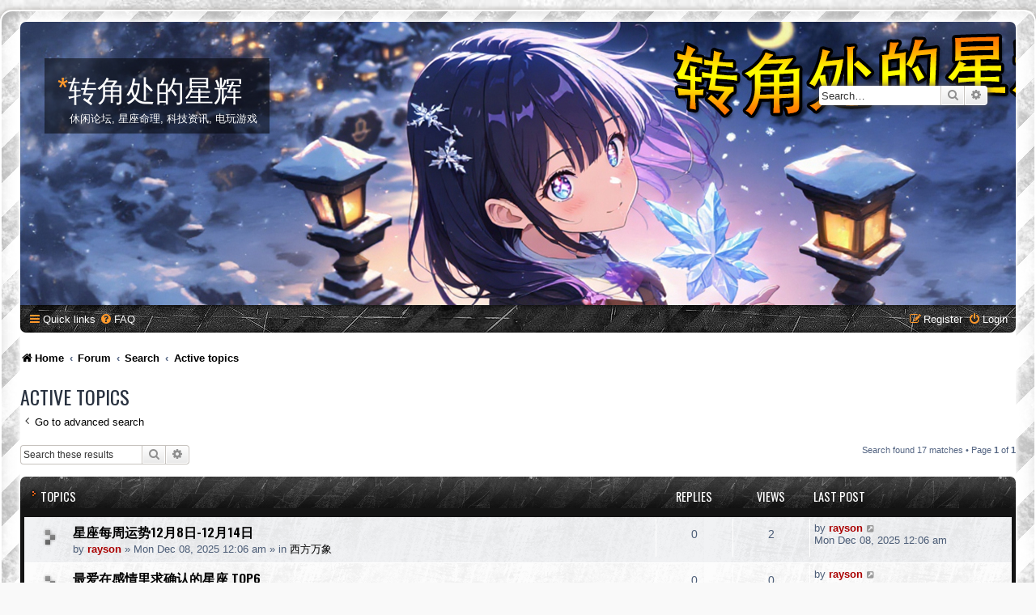

--- FILE ---
content_type: text/html; charset=UTF-8
request_url: http://www.singhui.com/phpbb/search.php?search_id=active_topics&sid=c690f31c07a5140cb5a8c215747f91ff
body_size: 6938
content:
<!DOCTYPE html>
<html dir="ltr" lang="en-gb">
<head>
<!-- Google tag (gtag.js) -->
<script async src="https://www.googletagmanager.com/gtag/js?id=G-D7R6EEEC8H"></script>
<script>
  window.dataLayer = window.dataLayer || [];
  function gtag(){dataLayer.push(arguments);}
  gtag('js', new Date());

  gtag('config', 'G-D7R6EEEC8H');
</script>
<script async src="https://pagead2.googlesyndication.com/pagead/js/adsbygoogle.js?client=ca-pub-4784803361118378"
     crossorigin="anonymous"></script>
<meta charset="utf-8" />
<meta http-equiv="X-UA-Compatible" content="IE=edge">
<meta name="viewport" content="width=device-width, initial-scale=1" />

<title>转角处的星辉 - Active topics</title>

	<link rel="alternate" type="application/atom+xml" title="Feed - 转角处的星辉" href="/phpbb/app.php/feed?sid=bfbb60cecf708412f7f5432d65ad9a24">			<link rel="alternate" type="application/atom+xml" title="Feed - New Topics" href="/phpbb/app.php/feed/topics?sid=bfbb60cecf708412f7f5432d65ad9a24">				

<!--
	phpBB style name: SE Gamer: Light
	Based on style:   prosilver (this is the default phpBB3 style)
	Original author:  Tom Beddard ( http://www.subBlue.com/ )
	Modified by: PlanetStyles.net ( http://www.planetstyles.net)
-->


<link href="./styles/prosilver/theme/normalize.css?assets_version=8" rel="stylesheet">
<link href="./styles/prosilver/theme/base.css?assets_version=8" rel="stylesheet">
<link href="./styles/prosilver/theme/utilities.css?assets_version=8" rel="stylesheet">
<link href="./styles/prosilver/theme/common.css?assets_version=8" rel="stylesheet">
<link href="./styles/prosilver/theme/links.css?assets_version=8" rel="stylesheet">
<link href="./styles/prosilver/theme/content.css?assets_version=8" rel="stylesheet">
<link href="./styles/prosilver/theme/buttons.css?assets_version=8" rel="stylesheet">
<link href="./styles/prosilver/theme/cp.css?assets_version=8" rel="stylesheet">
<link href="./styles/prosilver/theme/forms.css?assets_version=8" rel="stylesheet">
<link href="./styles/prosilver/theme/icons.css?assets_version=8" rel="stylesheet">
<link href="./styles/prosilver/theme/colours.css?assets_version=8" rel="stylesheet">
<link href="./styles/prosilver/theme/responsive.css?assets_version=8" rel="stylesheet">

<link href="./assets/css/font-awesome.min.css?assets_version=8" rel="stylesheet">
<link href="./styles/SE_Gamer/theme/stylesheet.css?assets_version=8" rel="stylesheet">
<link href="./styles/prosilver/theme/en/stylesheet.css?assets_version=8" rel="stylesheet">




<!--[if lte IE 9]>
	<link href="./styles/prosilver/theme/tweaks.css?assets_version=8" rel="stylesheet">
<![endif]-->


<link href="./styles/SE_Gamer/theme/SE_Gamer.css?assets_version=8" rel="stylesheet">

<link href="./ext/vse/abbc3/styles/all/theme/abbc3_common.min.css?assets_version=8" rel="stylesheet" media="screen">

<link href="https://fonts.googleapis.com/css?family=Oswald:400,600,700&amp;subset=cyrillic" rel="stylesheet">


</head>
<body id="phpbb" class="nojs notouch section-search ltr ">


<div id="wrap" class="wrap">
	<div id="inner-grunge">
	<div id="inner-wrap">
	<a id="top" class="top-anchor" accesskey="t"></a>
	<div id="page-header">
		<div class="headerbar" role="banner">
					<div class="inner">

			<div id="site-description" class="site-description">
				<!--
					<a id="logo" class="logo" href="http://www.singhui.com/phpbb" title="Home"><span class="site_logo"></span></a>
				-->
				<div class="site_info">
					<h1><span>*</span>转角处的星辉</h1>
					<p>休闲论坛, 星座命理, 科技资讯, 电玩游戏</p>
				</div>
				<p class="skiplink"><a href="#start_here">Skip to content</a></p>
			</div>

									<div id="search-box" class="search-box search-header" role="search">
				<form action="./search.php?sid=bfbb60cecf708412f7f5432d65ad9a24" method="get" id="search">
				<fieldset>
					<input name="keywords" id="keywords" type="search" maxlength="128" title="Search for keywords" class="inputbox search tiny" size="20" value="" placeholder="Search…" />
					<button class="button button-search" type="submit" title="Search">
						<i class="icon fa-search fa-fw" aria-hidden="true"></i><span class="sr-only">Search</span>
					</button>
					<a href="./search.php?sid=bfbb60cecf708412f7f5432d65ad9a24" class="button button-search-end" title="Advanced search">
						<i class="icon fa-cog fa-fw" aria-hidden="true"></i><span class="sr-only">Advanced search</span>
					</a>
					<input type="hidden" name="sid" value="bfbb60cecf708412f7f5432d65ad9a24" />

				</fieldset>
				</form>
			</div>
						
			</div>
					</div>
				<div class="navbar nav-black" role="navigation">
	<div class="inner">

	<ul id="nav-main" class="nav-main linklist" role="menubar">

		<li id="quick-links" class="quick-links dropdown-container responsive-menu" data-skip-responsive="true">
			<a href="#" class="dropdown-trigger">
				<i class="icon fa-bars fa-fw" aria-hidden="true"></i><span>Quick links</span>
			</a>
			<div class="dropdown">
				<div class="pointer"><div class="pointer-inner"></div></div>
				<ul class="dropdown-contents" role="menu">
					
											<li class="separator"></li>
																									<li>
								<a href="./search.php?search_id=unanswered&amp;sid=bfbb60cecf708412f7f5432d65ad9a24" role="menuitem">
									<i class="icon fa-file-o fa-fw icon-gray" aria-hidden="true"></i><span>Unanswered topics</span>
								</a>
							</li>
							<li>
								<a href="./search.php?search_id=active_topics&amp;sid=bfbb60cecf708412f7f5432d65ad9a24" role="menuitem">
									<i class="icon fa-file-o fa-fw icon-blue" aria-hidden="true"></i><span>Active topics</span>
								</a>
							</li>
							<li class="separator"></li>
							<li>
								<a href="./search.php?sid=bfbb60cecf708412f7f5432d65ad9a24" role="menuitem">
									<i class="icon fa-search fa-fw" aria-hidden="true"></i><span>Search</span>
								</a>
							</li>
					
										<li class="separator"></li>

									</ul>
			</div>
		</li>

				<li data-skip-responsive="true">
			<a href="/phpbb/app.php/help/faq?sid=bfbb60cecf708412f7f5432d65ad9a24" rel="help" title="Frequently Asked Questions" role="menuitem">
				<i class="icon fa-question-circle fa-fw" aria-hidden="true"></i><span>FAQ</span>
			</a>
		</li>
						
			<li class="rightside"  data-skip-responsive="true">
			<a href="./ucp.php?mode=login&amp;redirect=search.php%3Fsearch_id%3Dactive_topics&amp;sid=bfbb60cecf708412f7f5432d65ad9a24" title="Login" accesskey="x" role="menuitem">
				<i class="icon fa-power-off fa-fw" aria-hidden="true"></i><span>Login</span>
			</a>
		</li>
					<li class="rightside" data-skip-responsive="true">
				<a href="./ucp.php?mode=register&amp;sid=bfbb60cecf708412f7f5432d65ad9a24" role="menuitem">
					<i class="icon fa-pencil-square-o  fa-fw" aria-hidden="true"></i><span>Register</span>
				</a>
			</li>
						</ul>

	</div>
</div>

<ul id="nav-breadcrumbs" class="nav-breadcrumbs linklist navlinks" role="menubar">
				<li class="breadcrumbs" itemscope itemtype="https://schema.org/BreadcrumbList">
					<span class="crumb" itemtype="https://schema.org/ListItem" itemprop="itemListElement" itemscope><a itemprop="item" href="http://www.singhui.com/phpbb" data-navbar-reference="home"><i class="icon fa-home fa-fw" aria-hidden="true"></i><span itemprop="name">Home</span></a><meta itemprop="position" content="1" /></span>
							<span class="crumb" itemtype="https://schema.org/ListItem" itemprop="itemListElement" itemscope><a itemprop="item" href="./index.php?sid=bfbb60cecf708412f7f5432d65ad9a24" accesskey="h" data-navbar-reference="index"><span itemprop="name">Forum</span></a><meta itemprop="position" content="2" /></span>

														<span class="crumb" itemtype="https://schema.org/ListItem" itemprop="itemListElement" itemscope><a itemprop="item" href="./search.php?sid=bfbb60cecf708412f7f5432d65ad9a24"><span itemprop="name">Search</span></a><meta itemprop="position" content="3" /></span>
																	<span class="crumb" itemtype="https://schema.org/ListItem" itemprop="itemListElement" itemscope><a itemprop="item" href="./search.php?search_id=active_topics&amp;sid=bfbb60cecf708412f7f5432d65ad9a24"><span itemprop="name">Active topics</span></a><meta itemprop="position" content="4" /></span>
								</li>
		</ul>
	</div>

	
	<a id="start_here" class="anchor"></a>
	<div id="page-body" class="page-body" role="main">
		
		

<h2 class="searchresults-title">Active topics</h2>

	<p class="advanced-search-link">
		<a class="arrow-left" href="./search.php?sid=bfbb60cecf708412f7f5432d65ad9a24" title="Advanced search">
			<i class="icon fa-angle-left fa-fw icon-black" aria-hidden="true"></i><span>Go to advanced search</span>
		</a>
	</p>


	<div class="action-bar bar-top">

			<div class="search-box" role="search">
			<form method="post" action="./search.php?st=7&amp;sk=t&amp;sd=d&amp;sr=topics&amp;sid=bfbb60cecf708412f7f5432d65ad9a24&amp;search_id=active_topics">
			<fieldset>
				<input class="inputbox search tiny" type="search" name="add_keywords" id="add_keywords" value="" placeholder="Search these results" />
				<button class="button button-search" type="submit" title="Search">
					<i class="icon fa-search fa-fw" aria-hidden="true"></i><span class="sr-only">Search</span>
				</button>
				<a href="./search.php?sid=bfbb60cecf708412f7f5432d65ad9a24" class="button button-search-end" title="Advanced search">
					<i class="icon fa-cog fa-fw" aria-hidden="true"></i><span class="sr-only">Advanced search</span>
				</a>
			</fieldset>
			</form>
		</div>
	
		
		<div class="pagination">
						Search found 17 matches
							 &bull; Page <strong>1</strong> of <strong>1</strong>
					</div>
	</div>


		<div class="forumbg">

		<div class="inner">
		<ul class="topiclist">
			<li class="header">
				<dl class="row-item">
					<dt><div class="list-inner">Topics</div></dt>
					<dd class="posts">Replies</dd>
					<dd class="views">Views</dd>
					<dd class="lastpost"><span>Last post</span></dd>
									</dl>
			</li>
		</ul>
		<ul class="topiclist topics">

								<li class="row bg1">
				<dl class="row-item topic_read">
					<dt title="There are no new unread posts for this topic.">
												<div class="list-inner">
																					<a href="./viewtopic.php?t=4133&amp;sid=bfbb60cecf708412f7f5432d65ad9a24" class="topictitle">星座每周运势12月8日-12月14日</a>
																												<br />
							
															<div class="responsive-show" style="display: none;">
									Last post by <a href="./memberlist.php?mode=viewprofile&amp;u=2&amp;sid=bfbb60cecf708412f7f5432d65ad9a24" style="color: #AA0000;" class="username-coloured">rayson</a> &laquo; <a href="./viewtopic.php?p=4173&amp;sid=bfbb60cecf708412f7f5432d65ad9a24#p4173" title="Go to last post"><time datetime="2025-12-07T16:06:56+00:00">Mon Dec 08, 2025 12:06 am</time></a>
									<br />Posted in <a href="./viewforum.php?f=4&amp;sid=bfbb60cecf708412f7f5432d65ad9a24">西方万象</a>
								</div>
														
							<div class="responsive-hide left-box">
																																by <a href="./memberlist.php?mode=viewprofile&amp;u=2&amp;sid=bfbb60cecf708412f7f5432d65ad9a24" style="color: #AA0000;" class="username-coloured">rayson</a> &raquo; <time datetime="2025-12-07T16:06:56+00:00">Mon Dec 08, 2025 12:06 am</time> &raquo; in <a href="./viewforum.php?f=4&amp;sid=bfbb60cecf708412f7f5432d65ad9a24">西方万象</a>
															</div>

							
													</div>
					</dt>
					<dd class="posts">0 <dfn>Replies</dfn></dd>
					<dd class="views">2 <dfn>Views</dfn></dd>
					<dd class="lastpost">
						<span><dfn>Last post </dfn>by <a href="./memberlist.php?mode=viewprofile&amp;u=2&amp;sid=bfbb60cecf708412f7f5432d65ad9a24" style="color: #AA0000;" class="username-coloured">rayson</a>															<a href="./viewtopic.php?p=4173&amp;sid=bfbb60cecf708412f7f5432d65ad9a24#p4173" title="Go to last post">
									<i class="icon fa-external-link-square fa-fw icon-lightgray icon-md" aria-hidden="true"></i><span class="sr-only"></span>
								</a>
														<br /><time datetime="2025-12-07T16:06:56+00:00">Mon Dec 08, 2025 12:06 am</time>
						</span>
					</dd>
									</dl>
			</li>
											<li class="row bg2">
				<dl class="row-item topic_read">
					<dt title="There are no new unread posts for this topic.">
												<div class="list-inner">
																					<a href="./viewtopic.php?t=4132&amp;sid=bfbb60cecf708412f7f5432d65ad9a24" class="topictitle">最爱在感情里求确认的星座 TOP6</a>
																												<br />
							
															<div class="responsive-show" style="display: none;">
									Last post by <a href="./memberlist.php?mode=viewprofile&amp;u=2&amp;sid=bfbb60cecf708412f7f5432d65ad9a24" style="color: #AA0000;" class="username-coloured">rayson</a> &laquo; <a href="./viewtopic.php?p=4172&amp;sid=bfbb60cecf708412f7f5432d65ad9a24#p4172" title="Go to last post"><time datetime="2025-12-04T21:53:08+00:00">Fri Dec 05, 2025 5:53 am</time></a>
									<br />Posted in <a href="./viewforum.php?f=4&amp;sid=bfbb60cecf708412f7f5432d65ad9a24">西方万象</a>
								</div>
														
							<div class="responsive-hide left-box">
																																by <a href="./memberlist.php?mode=viewprofile&amp;u=2&amp;sid=bfbb60cecf708412f7f5432d65ad9a24" style="color: #AA0000;" class="username-coloured">rayson</a> &raquo; <time datetime="2025-12-04T21:53:08+00:00">Fri Dec 05, 2025 5:53 am</time> &raquo; in <a href="./viewforum.php?f=4&amp;sid=bfbb60cecf708412f7f5432d65ad9a24">西方万象</a>
															</div>

							
													</div>
					</dt>
					<dd class="posts">0 <dfn>Replies</dfn></dd>
					<dd class="views">0 <dfn>Views</dfn></dd>
					<dd class="lastpost">
						<span><dfn>Last post </dfn>by <a href="./memberlist.php?mode=viewprofile&amp;u=2&amp;sid=bfbb60cecf708412f7f5432d65ad9a24" style="color: #AA0000;" class="username-coloured">rayson</a>															<a href="./viewtopic.php?p=4172&amp;sid=bfbb60cecf708412f7f5432d65ad9a24#p4172" title="Go to last post">
									<i class="icon fa-external-link-square fa-fw icon-lightgray icon-md" aria-hidden="true"></i><span class="sr-only"></span>
								</a>
														<br /><time datetime="2025-12-04T21:53:08+00:00">Fri Dec 05, 2025 5:53 am</time>
						</span>
					</dd>
									</dl>
			</li>
											<li class="row bg1">
				<dl class="row-item topic_read">
					<dt title="There are no new unread posts for this topic.">
												<div class="list-inner">
																					<a href="./viewtopic.php?t=4131&amp;sid=bfbb60cecf708412f7f5432d65ad9a24" class="topictitle">最难取得信任的星座TOP6</a>
																												<br />
							
															<div class="responsive-show" style="display: none;">
									Last post by <a href="./memberlist.php?mode=viewprofile&amp;u=2&amp;sid=bfbb60cecf708412f7f5432d65ad9a24" style="color: #AA0000;" class="username-coloured">rayson</a> &laquo; <a href="./viewtopic.php?p=4171&amp;sid=bfbb60cecf708412f7f5432d65ad9a24#p4171" title="Go to last post"><time datetime="2025-12-04T21:51:46+00:00">Fri Dec 05, 2025 5:51 am</time></a>
									<br />Posted in <a href="./viewforum.php?f=4&amp;sid=bfbb60cecf708412f7f5432d65ad9a24">西方万象</a>
								</div>
														
							<div class="responsive-hide left-box">
																																by <a href="./memberlist.php?mode=viewprofile&amp;u=2&amp;sid=bfbb60cecf708412f7f5432d65ad9a24" style="color: #AA0000;" class="username-coloured">rayson</a> &raquo; <time datetime="2025-12-04T21:51:46+00:00">Fri Dec 05, 2025 5:51 am</time> &raquo; in <a href="./viewforum.php?f=4&amp;sid=bfbb60cecf708412f7f5432d65ad9a24">西方万象</a>
															</div>

							
													</div>
					</dt>
					<dd class="posts">0 <dfn>Replies</dfn></dd>
					<dd class="views">0 <dfn>Views</dfn></dd>
					<dd class="lastpost">
						<span><dfn>Last post </dfn>by <a href="./memberlist.php?mode=viewprofile&amp;u=2&amp;sid=bfbb60cecf708412f7f5432d65ad9a24" style="color: #AA0000;" class="username-coloured">rayson</a>															<a href="./viewtopic.php?p=4171&amp;sid=bfbb60cecf708412f7f5432d65ad9a24#p4171" title="Go to last post">
									<i class="icon fa-external-link-square fa-fw icon-lightgray icon-md" aria-hidden="true"></i><span class="sr-only"></span>
								</a>
														<br /><time datetime="2025-12-04T21:51:46+00:00">Fri Dec 05, 2025 5:51 am</time>
						</span>
					</dd>
									</dl>
			</li>
											<li class="row bg2">
				<dl class="row-item topic_read">
					<dt title="There are no new unread posts for this topic.">
												<div class="list-inner">
																					<a href="./viewtopic.php?t=4130&amp;sid=bfbb60cecf708412f7f5432d65ad9a24" class="topictitle">你会选择哪种方法让自己完全失踪？</a>
																												<br />
							
															<div class="responsive-show" style="display: none;">
									Last post by <a href="./memberlist.php?mode=viewprofile&amp;u=2&amp;sid=bfbb60cecf708412f7f5432d65ad9a24" style="color: #AA0000;" class="username-coloured">rayson</a> &laquo; <a href="./viewtopic.php?p=4170&amp;sid=bfbb60cecf708412f7f5432d65ad9a24#p4170" title="Go to last post"><time datetime="2025-12-04T21:51:04+00:00">Fri Dec 05, 2025 5:51 am</time></a>
									<br />Posted in <a href="./viewforum.php?f=5&amp;sid=bfbb60cecf708412f7f5432d65ad9a24">心理测验</a>
								</div>
														
							<div class="responsive-hide left-box">
																																by <a href="./memberlist.php?mode=viewprofile&amp;u=2&amp;sid=bfbb60cecf708412f7f5432d65ad9a24" style="color: #AA0000;" class="username-coloured">rayson</a> &raquo; <time datetime="2025-12-04T21:51:04+00:00">Fri Dec 05, 2025 5:51 am</time> &raquo; in <a href="./viewforum.php?f=5&amp;sid=bfbb60cecf708412f7f5432d65ad9a24">心理测验</a>
															</div>

							
													</div>
					</dt>
					<dd class="posts">0 <dfn>Replies</dfn></dd>
					<dd class="views">0 <dfn>Views</dfn></dd>
					<dd class="lastpost">
						<span><dfn>Last post </dfn>by <a href="./memberlist.php?mode=viewprofile&amp;u=2&amp;sid=bfbb60cecf708412f7f5432d65ad9a24" style="color: #AA0000;" class="username-coloured">rayson</a>															<a href="./viewtopic.php?p=4170&amp;sid=bfbb60cecf708412f7f5432d65ad9a24#p4170" title="Go to last post">
									<i class="icon fa-external-link-square fa-fw icon-lightgray icon-md" aria-hidden="true"></i><span class="sr-only"></span>
								</a>
														<br /><time datetime="2025-12-04T21:51:04+00:00">Fri Dec 05, 2025 5:51 am</time>
						</span>
					</dd>
									</dl>
			</li>
											<li class="row bg1">
				<dl class="row-item topic_read">
					<dt title="There are no new unread posts for this topic.">
												<div class="list-inner">
																					<a href="./viewtopic.php?t=4129&amp;sid=bfbb60cecf708412f7f5432d65ad9a24" class="topictitle">看你的感情路会不会顺利？</a>
																												<br />
							
															<div class="responsive-show" style="display: none;">
									Last post by <a href="./memberlist.php?mode=viewprofile&amp;u=2&amp;sid=bfbb60cecf708412f7f5432d65ad9a24" style="color: #AA0000;" class="username-coloured">rayson</a> &laquo; <a href="./viewtopic.php?p=4169&amp;sid=bfbb60cecf708412f7f5432d65ad9a24#p4169" title="Go to last post"><time datetime="2025-12-04T21:50:10+00:00">Fri Dec 05, 2025 5:50 am</time></a>
									<br />Posted in <a href="./viewforum.php?f=5&amp;sid=bfbb60cecf708412f7f5432d65ad9a24">心理测验</a>
								</div>
														
							<div class="responsive-hide left-box">
																																by <a href="./memberlist.php?mode=viewprofile&amp;u=2&amp;sid=bfbb60cecf708412f7f5432d65ad9a24" style="color: #AA0000;" class="username-coloured">rayson</a> &raquo; <time datetime="2025-12-04T21:50:10+00:00">Fri Dec 05, 2025 5:50 am</time> &raquo; in <a href="./viewforum.php?f=5&amp;sid=bfbb60cecf708412f7f5432d65ad9a24">心理测验</a>
															</div>

							
													</div>
					</dt>
					<dd class="posts">0 <dfn>Replies</dfn></dd>
					<dd class="views">0 <dfn>Views</dfn></dd>
					<dd class="lastpost">
						<span><dfn>Last post </dfn>by <a href="./memberlist.php?mode=viewprofile&amp;u=2&amp;sid=bfbb60cecf708412f7f5432d65ad9a24" style="color: #AA0000;" class="username-coloured">rayson</a>															<a href="./viewtopic.php?p=4169&amp;sid=bfbb60cecf708412f7f5432d65ad9a24#p4169" title="Go to last post">
									<i class="icon fa-external-link-square fa-fw icon-lightgray icon-md" aria-hidden="true"></i><span class="sr-only"></span>
								</a>
														<br /><time datetime="2025-12-04T21:50:10+00:00">Fri Dec 05, 2025 5:50 am</time>
						</span>
					</dd>
									</dl>
			</li>
											<li class="row bg2">
				<dl class="row-item topic_read">
					<dt title="There are no new unread posts for this topic.">
												<div class="list-inner">
																					<a href="./viewtopic.php?t=4128&amp;sid=bfbb60cecf708412f7f5432d65ad9a24" class="topictitle">12星座情人谁最可靠</a>
																												<br />
							
															<div class="responsive-show" style="display: none;">
									Last post by <a href="./memberlist.php?mode=viewprofile&amp;u=2&amp;sid=bfbb60cecf708412f7f5432d65ad9a24" style="color: #AA0000;" class="username-coloured">rayson</a> &laquo; <a href="./viewtopic.php?p=4168&amp;sid=bfbb60cecf708412f7f5432d65ad9a24#p4168" title="Go to last post"><time datetime="2025-12-03T22:02:10+00:00">Thu Dec 04, 2025 6:02 am</time></a>
									<br />Posted in <a href="./viewforum.php?f=4&amp;sid=bfbb60cecf708412f7f5432d65ad9a24">西方万象</a>
								</div>
														
							<div class="responsive-hide left-box">
																																by <a href="./memberlist.php?mode=viewprofile&amp;u=2&amp;sid=bfbb60cecf708412f7f5432d65ad9a24" style="color: #AA0000;" class="username-coloured">rayson</a> &raquo; <time datetime="2025-12-03T22:02:10+00:00">Thu Dec 04, 2025 6:02 am</time> &raquo; in <a href="./viewforum.php?f=4&amp;sid=bfbb60cecf708412f7f5432d65ad9a24">西方万象</a>
															</div>

							
													</div>
					</dt>
					<dd class="posts">0 <dfn>Replies</dfn></dd>
					<dd class="views">3 <dfn>Views</dfn></dd>
					<dd class="lastpost">
						<span><dfn>Last post </dfn>by <a href="./memberlist.php?mode=viewprofile&amp;u=2&amp;sid=bfbb60cecf708412f7f5432d65ad9a24" style="color: #AA0000;" class="username-coloured">rayson</a>															<a href="./viewtopic.php?p=4168&amp;sid=bfbb60cecf708412f7f5432d65ad9a24#p4168" title="Go to last post">
									<i class="icon fa-external-link-square fa-fw icon-lightgray icon-md" aria-hidden="true"></i><span class="sr-only"></span>
								</a>
														<br /><time datetime="2025-12-03T22:02:10+00:00">Thu Dec 04, 2025 6:02 am</time>
						</span>
					</dd>
									</dl>
			</li>
											<li class="row bg1">
				<dl class="row-item topic_read">
					<dt title="There are no new unread posts for this topic.">
												<div class="list-inner">
																					<a href="./viewtopic.php?t=4127&amp;sid=bfbb60cecf708412f7f5432d65ad9a24" class="topictitle">十二星座中天生痴情的三大星座</a>
																												<br />
							
															<div class="responsive-show" style="display: none;">
									Last post by <a href="./memberlist.php?mode=viewprofile&amp;u=2&amp;sid=bfbb60cecf708412f7f5432d65ad9a24" style="color: #AA0000;" class="username-coloured">rayson</a> &laquo; <a href="./viewtopic.php?p=4167&amp;sid=bfbb60cecf708412f7f5432d65ad9a24#p4167" title="Go to last post"><time datetime="2025-12-03T22:00:34+00:00">Thu Dec 04, 2025 6:00 am</time></a>
									<br />Posted in <a href="./viewforum.php?f=4&amp;sid=bfbb60cecf708412f7f5432d65ad9a24">西方万象</a>
								</div>
														
							<div class="responsive-hide left-box">
																																by <a href="./memberlist.php?mode=viewprofile&amp;u=2&amp;sid=bfbb60cecf708412f7f5432d65ad9a24" style="color: #AA0000;" class="username-coloured">rayson</a> &raquo; <time datetime="2025-12-03T22:00:34+00:00">Thu Dec 04, 2025 6:00 am</time> &raquo; in <a href="./viewforum.php?f=4&amp;sid=bfbb60cecf708412f7f5432d65ad9a24">西方万象</a>
															</div>

							
													</div>
					</dt>
					<dd class="posts">0 <dfn>Replies</dfn></dd>
					<dd class="views">3 <dfn>Views</dfn></dd>
					<dd class="lastpost">
						<span><dfn>Last post </dfn>by <a href="./memberlist.php?mode=viewprofile&amp;u=2&amp;sid=bfbb60cecf708412f7f5432d65ad9a24" style="color: #AA0000;" class="username-coloured">rayson</a>															<a href="./viewtopic.php?p=4167&amp;sid=bfbb60cecf708412f7f5432d65ad9a24#p4167" title="Go to last post">
									<i class="icon fa-external-link-square fa-fw icon-lightgray icon-md" aria-hidden="true"></i><span class="sr-only"></span>
								</a>
														<br /><time datetime="2025-12-03T22:00:34+00:00">Thu Dec 04, 2025 6:00 am</time>
						</span>
					</dd>
									</dl>
			</li>
											<li class="row bg2">
				<dl class="row-item topic_read">
					<dt title="There are no new unread posts for this topic.">
												<div class="list-inner">
																					<a href="./viewtopic.php?t=4126&amp;sid=bfbb60cecf708412f7f5432d65ad9a24" class="topictitle">如果你被下了诅咒</a>
																												<br />
							
															<div class="responsive-show" style="display: none;">
									Last post by <a href="./memberlist.php?mode=viewprofile&amp;u=2&amp;sid=bfbb60cecf708412f7f5432d65ad9a24" style="color: #AA0000;" class="username-coloured">rayson</a> &laquo; <a href="./viewtopic.php?p=4166&amp;sid=bfbb60cecf708412f7f5432d65ad9a24#p4166" title="Go to last post"><time datetime="2025-12-03T22:00:05+00:00">Thu Dec 04, 2025 6:00 am</time></a>
									<br />Posted in <a href="./viewforum.php?f=5&amp;sid=bfbb60cecf708412f7f5432d65ad9a24">心理测验</a>
								</div>
														
							<div class="responsive-hide left-box">
																																by <a href="./memberlist.php?mode=viewprofile&amp;u=2&amp;sid=bfbb60cecf708412f7f5432d65ad9a24" style="color: #AA0000;" class="username-coloured">rayson</a> &raquo; <time datetime="2025-12-03T22:00:05+00:00">Thu Dec 04, 2025 6:00 am</time> &raquo; in <a href="./viewforum.php?f=5&amp;sid=bfbb60cecf708412f7f5432d65ad9a24">心理测验</a>
															</div>

							
													</div>
					</dt>
					<dd class="posts">0 <dfn>Replies</dfn></dd>
					<dd class="views">4 <dfn>Views</dfn></dd>
					<dd class="lastpost">
						<span><dfn>Last post </dfn>by <a href="./memberlist.php?mode=viewprofile&amp;u=2&amp;sid=bfbb60cecf708412f7f5432d65ad9a24" style="color: #AA0000;" class="username-coloured">rayson</a>															<a href="./viewtopic.php?p=4166&amp;sid=bfbb60cecf708412f7f5432d65ad9a24#p4166" title="Go to last post">
									<i class="icon fa-external-link-square fa-fw icon-lightgray icon-md" aria-hidden="true"></i><span class="sr-only"></span>
								</a>
														<br /><time datetime="2025-12-03T22:00:05+00:00">Thu Dec 04, 2025 6:00 am</time>
						</span>
					</dd>
									</dl>
			</li>
											<li class="row bg1">
				<dl class="row-item topic_read">
					<dt title="There are no new unread posts for this topic.">
												<div class="list-inner">
																					<a href="./viewtopic.php?t=4125&amp;sid=bfbb60cecf708412f7f5432d65ad9a24" class="topictitle">谁会成为你爱情玩具？</a>
																												<br />
							
															<div class="responsive-show" style="display: none;">
									Last post by <a href="./memberlist.php?mode=viewprofile&amp;u=2&amp;sid=bfbb60cecf708412f7f5432d65ad9a24" style="color: #AA0000;" class="username-coloured">rayson</a> &laquo; <a href="./viewtopic.php?p=4165&amp;sid=bfbb60cecf708412f7f5432d65ad9a24#p4165" title="Go to last post"><time datetime="2025-12-03T21:59:15+00:00">Thu Dec 04, 2025 5:59 am</time></a>
									<br />Posted in <a href="./viewforum.php?f=5&amp;sid=bfbb60cecf708412f7f5432d65ad9a24">心理测验</a>
								</div>
														
							<div class="responsive-hide left-box">
																																by <a href="./memberlist.php?mode=viewprofile&amp;u=2&amp;sid=bfbb60cecf708412f7f5432d65ad9a24" style="color: #AA0000;" class="username-coloured">rayson</a> &raquo; <time datetime="2025-12-03T21:59:15+00:00">Thu Dec 04, 2025 5:59 am</time> &raquo; in <a href="./viewforum.php?f=5&amp;sid=bfbb60cecf708412f7f5432d65ad9a24">心理测验</a>
															</div>

							
													</div>
					</dt>
					<dd class="posts">0 <dfn>Replies</dfn></dd>
					<dd class="views">4 <dfn>Views</dfn></dd>
					<dd class="lastpost">
						<span><dfn>Last post </dfn>by <a href="./memberlist.php?mode=viewprofile&amp;u=2&amp;sid=bfbb60cecf708412f7f5432d65ad9a24" style="color: #AA0000;" class="username-coloured">rayson</a>															<a href="./viewtopic.php?p=4165&amp;sid=bfbb60cecf708412f7f5432d65ad9a24#p4165" title="Go to last post">
									<i class="icon fa-external-link-square fa-fw icon-lightgray icon-md" aria-hidden="true"></i><span class="sr-only"></span>
								</a>
														<br /><time datetime="2025-12-03T21:59:15+00:00">Thu Dec 04, 2025 5:59 am</time>
						</span>
					</dd>
									</dl>
			</li>
											<li class="row bg2">
				<dl class="row-item topic_read">
					<dt title="There are no new unread posts for this topic.">
												<div class="list-inner">
																					<a href="./viewtopic.php?t=4124&amp;sid=bfbb60cecf708412f7f5432d65ad9a24" class="topictitle">最会装没事的星座TOP6</a>
																												<br />
							
															<div class="responsive-show" style="display: none;">
									Last post by <a href="./memberlist.php?mode=viewprofile&amp;u=2&amp;sid=bfbb60cecf708412f7f5432d65ad9a24" style="color: #AA0000;" class="username-coloured">rayson</a> &laquo; <a href="./viewtopic.php?p=4164&amp;sid=bfbb60cecf708412f7f5432d65ad9a24#p4164" title="Go to last post"><time datetime="2025-12-02T21:59:04+00:00">Wed Dec 03, 2025 5:59 am</time></a>
									<br />Posted in <a href="./viewforum.php?f=4&amp;sid=bfbb60cecf708412f7f5432d65ad9a24">西方万象</a>
								</div>
														
							<div class="responsive-hide left-box">
																																by <a href="./memberlist.php?mode=viewprofile&amp;u=2&amp;sid=bfbb60cecf708412f7f5432d65ad9a24" style="color: #AA0000;" class="username-coloured">rayson</a> &raquo; <time datetime="2025-12-02T21:59:04+00:00">Wed Dec 03, 2025 5:59 am</time> &raquo; in <a href="./viewforum.php?f=4&amp;sid=bfbb60cecf708412f7f5432d65ad9a24">西方万象</a>
															</div>

							
													</div>
					</dt>
					<dd class="posts">0 <dfn>Replies</dfn></dd>
					<dd class="views">12 <dfn>Views</dfn></dd>
					<dd class="lastpost">
						<span><dfn>Last post </dfn>by <a href="./memberlist.php?mode=viewprofile&amp;u=2&amp;sid=bfbb60cecf708412f7f5432d65ad9a24" style="color: #AA0000;" class="username-coloured">rayson</a>															<a href="./viewtopic.php?p=4164&amp;sid=bfbb60cecf708412f7f5432d65ad9a24#p4164" title="Go to last post">
									<i class="icon fa-external-link-square fa-fw icon-lightgray icon-md" aria-hidden="true"></i><span class="sr-only"></span>
								</a>
														<br /><time datetime="2025-12-02T21:59:04+00:00">Wed Dec 03, 2025 5:59 am</time>
						</span>
					</dd>
									</dl>
			</li>
											<li class="row bg1">
				<dl class="row-item topic_read">
					<dt title="There are no new unread posts for this topic.">
												<div class="list-inner">
																					<a href="./viewtopic.php?t=4123&amp;sid=bfbb60cecf708412f7f5432d65ad9a24" class="topictitle">最容易一被骂就想离职的星座 top6</a>
																												<br />
							
															<div class="responsive-show" style="display: none;">
									Last post by <a href="./memberlist.php?mode=viewprofile&amp;u=2&amp;sid=bfbb60cecf708412f7f5432d65ad9a24" style="color: #AA0000;" class="username-coloured">rayson</a> &laquo; <a href="./viewtopic.php?p=4163&amp;sid=bfbb60cecf708412f7f5432d65ad9a24#p4163" title="Go to last post"><time datetime="2025-12-02T21:55:34+00:00">Wed Dec 03, 2025 5:55 am</time></a>
									<br />Posted in <a href="./viewforum.php?f=4&amp;sid=bfbb60cecf708412f7f5432d65ad9a24">西方万象</a>
								</div>
														
							<div class="responsive-hide left-box">
																																by <a href="./memberlist.php?mode=viewprofile&amp;u=2&amp;sid=bfbb60cecf708412f7f5432d65ad9a24" style="color: #AA0000;" class="username-coloured">rayson</a> &raquo; <time datetime="2025-12-02T21:55:34+00:00">Wed Dec 03, 2025 5:55 am</time> &raquo; in <a href="./viewforum.php?f=4&amp;sid=bfbb60cecf708412f7f5432d65ad9a24">西方万象</a>
															</div>

							
													</div>
					</dt>
					<dd class="posts">0 <dfn>Replies</dfn></dd>
					<dd class="views">12 <dfn>Views</dfn></dd>
					<dd class="lastpost">
						<span><dfn>Last post </dfn>by <a href="./memberlist.php?mode=viewprofile&amp;u=2&amp;sid=bfbb60cecf708412f7f5432d65ad9a24" style="color: #AA0000;" class="username-coloured">rayson</a>															<a href="./viewtopic.php?p=4163&amp;sid=bfbb60cecf708412f7f5432d65ad9a24#p4163" title="Go to last post">
									<i class="icon fa-external-link-square fa-fw icon-lightgray icon-md" aria-hidden="true"></i><span class="sr-only"></span>
								</a>
														<br /><time datetime="2025-12-02T21:55:34+00:00">Wed Dec 03, 2025 5:55 am</time>
						</span>
					</dd>
									</dl>
			</li>
											<li class="row bg2">
				<dl class="row-item topic_read">
					<dt title="There are no new unread posts for this topic.">
												<div class="list-inner">
																					<a href="./viewtopic.php?t=4122&amp;sid=bfbb60cecf708412f7f5432d65ad9a24" class="topictitle">你是那一种水声</a>
																												<br />
							
															<div class="responsive-show" style="display: none;">
									Last post by <a href="./memberlist.php?mode=viewprofile&amp;u=2&amp;sid=bfbb60cecf708412f7f5432d65ad9a24" style="color: #AA0000;" class="username-coloured">rayson</a> &laquo; <a href="./viewtopic.php?p=4162&amp;sid=bfbb60cecf708412f7f5432d65ad9a24#p4162" title="Go to last post"><time datetime="2025-12-02T21:55:02+00:00">Wed Dec 03, 2025 5:55 am</time></a>
									<br />Posted in <a href="./viewforum.php?f=5&amp;sid=bfbb60cecf708412f7f5432d65ad9a24">心理测验</a>
								</div>
														
							<div class="responsive-hide left-box">
																																by <a href="./memberlist.php?mode=viewprofile&amp;u=2&amp;sid=bfbb60cecf708412f7f5432d65ad9a24" style="color: #AA0000;" class="username-coloured">rayson</a> &raquo; <time datetime="2025-12-02T21:55:02+00:00">Wed Dec 03, 2025 5:55 am</time> &raquo; in <a href="./viewforum.php?f=5&amp;sid=bfbb60cecf708412f7f5432d65ad9a24">心理测验</a>
															</div>

							
													</div>
					</dt>
					<dd class="posts">0 <dfn>Replies</dfn></dd>
					<dd class="views">15 <dfn>Views</dfn></dd>
					<dd class="lastpost">
						<span><dfn>Last post </dfn>by <a href="./memberlist.php?mode=viewprofile&amp;u=2&amp;sid=bfbb60cecf708412f7f5432d65ad9a24" style="color: #AA0000;" class="username-coloured">rayson</a>															<a href="./viewtopic.php?p=4162&amp;sid=bfbb60cecf708412f7f5432d65ad9a24#p4162" title="Go to last post">
									<i class="icon fa-external-link-square fa-fw icon-lightgray icon-md" aria-hidden="true"></i><span class="sr-only"></span>
								</a>
														<br /><time datetime="2025-12-02T21:55:02+00:00">Wed Dec 03, 2025 5:55 am</time>
						</span>
					</dd>
									</dl>
			</li>
											<li class="row bg1">
				<dl class="row-item topic_read">
					<dt title="There are no new unread posts for this topic.">
												<div class="list-inner">
																					<a href="./viewtopic.php?t=4121&amp;sid=bfbb60cecf708412f7f5432d65ad9a24" class="topictitle">面對誘惑的免疫力有多少呢？</a>
																												<br />
							
															<div class="responsive-show" style="display: none;">
									Last post by <a href="./memberlist.php?mode=viewprofile&amp;u=2&amp;sid=bfbb60cecf708412f7f5432d65ad9a24" style="color: #AA0000;" class="username-coloured">rayson</a> &laquo; <a href="./viewtopic.php?p=4161&amp;sid=bfbb60cecf708412f7f5432d65ad9a24#p4161" title="Go to last post"><time datetime="2025-12-02T21:53:38+00:00">Wed Dec 03, 2025 5:53 am</time></a>
									<br />Posted in <a href="./viewforum.php?f=5&amp;sid=bfbb60cecf708412f7f5432d65ad9a24">心理测验</a>
								</div>
														
							<div class="responsive-hide left-box">
																																by <a href="./memberlist.php?mode=viewprofile&amp;u=2&amp;sid=bfbb60cecf708412f7f5432d65ad9a24" style="color: #AA0000;" class="username-coloured">rayson</a> &raquo; <time datetime="2025-12-02T21:53:38+00:00">Wed Dec 03, 2025 5:53 am</time> &raquo; in <a href="./viewforum.php?f=5&amp;sid=bfbb60cecf708412f7f5432d65ad9a24">心理测验</a>
															</div>

							
													</div>
					</dt>
					<dd class="posts">0 <dfn>Replies</dfn></dd>
					<dd class="views">14 <dfn>Views</dfn></dd>
					<dd class="lastpost">
						<span><dfn>Last post </dfn>by <a href="./memberlist.php?mode=viewprofile&amp;u=2&amp;sid=bfbb60cecf708412f7f5432d65ad9a24" style="color: #AA0000;" class="username-coloured">rayson</a>															<a href="./viewtopic.php?p=4161&amp;sid=bfbb60cecf708412f7f5432d65ad9a24#p4161" title="Go to last post">
									<i class="icon fa-external-link-square fa-fw icon-lightgray icon-md" aria-hidden="true"></i><span class="sr-only"></span>
								</a>
														<br /><time datetime="2025-12-02T21:53:38+00:00">Wed Dec 03, 2025 5:53 am</time>
						</span>
					</dd>
									</dl>
			</li>
											<li class="row bg2">
				<dl class="row-item topic_read">
					<dt title="There are no new unread posts for this topic.">
												<div class="list-inner">
																					<a href="./viewtopic.php?t=4120&amp;sid=bfbb60cecf708412f7f5432d65ad9a24" class="topictitle">星座女反差行为排行榜</a>
																												<br />
							
															<div class="responsive-show" style="display: none;">
									Last post by <a href="./memberlist.php?mode=viewprofile&amp;u=2&amp;sid=bfbb60cecf708412f7f5432d65ad9a24" style="color: #AA0000;" class="username-coloured">rayson</a> &laquo; <a href="./viewtopic.php?p=4160&amp;sid=bfbb60cecf708412f7f5432d65ad9a24#p4160" title="Go to last post"><time datetime="2025-12-01T21:55:22+00:00">Tue Dec 02, 2025 5:55 am</time></a>
									<br />Posted in <a href="./viewforum.php?f=4&amp;sid=bfbb60cecf708412f7f5432d65ad9a24">西方万象</a>
								</div>
														
							<div class="responsive-hide left-box">
																																by <a href="./memberlist.php?mode=viewprofile&amp;u=2&amp;sid=bfbb60cecf708412f7f5432d65ad9a24" style="color: #AA0000;" class="username-coloured">rayson</a> &raquo; <time datetime="2025-12-01T21:55:22+00:00">Tue Dec 02, 2025 5:55 am</time> &raquo; in <a href="./viewforum.php?f=4&amp;sid=bfbb60cecf708412f7f5432d65ad9a24">西方万象</a>
															</div>

							
													</div>
					</dt>
					<dd class="posts">0 <dfn>Replies</dfn></dd>
					<dd class="views">15 <dfn>Views</dfn></dd>
					<dd class="lastpost">
						<span><dfn>Last post </dfn>by <a href="./memberlist.php?mode=viewprofile&amp;u=2&amp;sid=bfbb60cecf708412f7f5432d65ad9a24" style="color: #AA0000;" class="username-coloured">rayson</a>															<a href="./viewtopic.php?p=4160&amp;sid=bfbb60cecf708412f7f5432d65ad9a24#p4160" title="Go to last post">
									<i class="icon fa-external-link-square fa-fw icon-lightgray icon-md" aria-hidden="true"></i><span class="sr-only"></span>
								</a>
														<br /><time datetime="2025-12-01T21:55:22+00:00">Tue Dec 02, 2025 5:55 am</time>
						</span>
					</dd>
									</dl>
			</li>
											<li class="row bg1">
				<dl class="row-item topic_read">
					<dt title="There are no new unread posts for this topic.">
												<div class="list-inner">
																					<a href="./viewtopic.php?t=4119&amp;sid=bfbb60cecf708412f7f5432d65ad9a24" class="topictitle">你在爱情里有“防御过度症”吗？</a>
																												<br />
							
															<div class="responsive-show" style="display: none;">
									Last post by <a href="./memberlist.php?mode=viewprofile&amp;u=2&amp;sid=bfbb60cecf708412f7f5432d65ad9a24" style="color: #AA0000;" class="username-coloured">rayson</a> &laquo; <a href="./viewtopic.php?p=4159&amp;sid=bfbb60cecf708412f7f5432d65ad9a24#p4159" title="Go to last post"><time datetime="2025-12-01T21:54:21+00:00">Tue Dec 02, 2025 5:54 am</time></a>
									<br />Posted in <a href="./viewforum.php?f=5&amp;sid=bfbb60cecf708412f7f5432d65ad9a24">心理测验</a>
								</div>
														
							<div class="responsive-hide left-box">
																																by <a href="./memberlist.php?mode=viewprofile&amp;u=2&amp;sid=bfbb60cecf708412f7f5432d65ad9a24" style="color: #AA0000;" class="username-coloured">rayson</a> &raquo; <time datetime="2025-12-01T21:54:21+00:00">Tue Dec 02, 2025 5:54 am</time> &raquo; in <a href="./viewforum.php?f=5&amp;sid=bfbb60cecf708412f7f5432d65ad9a24">心理测验</a>
															</div>

							
													</div>
					</dt>
					<dd class="posts">0 <dfn>Replies</dfn></dd>
					<dd class="views">18 <dfn>Views</dfn></dd>
					<dd class="lastpost">
						<span><dfn>Last post </dfn>by <a href="./memberlist.php?mode=viewprofile&amp;u=2&amp;sid=bfbb60cecf708412f7f5432d65ad9a24" style="color: #AA0000;" class="username-coloured">rayson</a>															<a href="./viewtopic.php?p=4159&amp;sid=bfbb60cecf708412f7f5432d65ad9a24#p4159" title="Go to last post">
									<i class="icon fa-external-link-square fa-fw icon-lightgray icon-md" aria-hidden="true"></i><span class="sr-only"></span>
								</a>
														<br /><time datetime="2025-12-01T21:54:21+00:00">Tue Dec 02, 2025 5:54 am</time>
						</span>
					</dd>
									</dl>
			</li>
											<li class="row bg2">
				<dl class="row-item topic_read">
					<dt title="There are no new unread posts for this topic.">
												<div class="list-inner">
																					<a href="./viewtopic.php?t=4118&amp;sid=bfbb60cecf708412f7f5432d65ad9a24" class="topictitle">你有让人想保护的冲动吗?</a>
																												<br />
							
															<div class="responsive-show" style="display: none;">
									Last post by <a href="./memberlist.php?mode=viewprofile&amp;u=2&amp;sid=bfbb60cecf708412f7f5432d65ad9a24" style="color: #AA0000;" class="username-coloured">rayson</a> &laquo; <a href="./viewtopic.php?p=4158&amp;sid=bfbb60cecf708412f7f5432d65ad9a24#p4158" title="Go to last post"><time datetime="2025-12-01T21:53:32+00:00">Tue Dec 02, 2025 5:53 am</time></a>
									<br />Posted in <a href="./viewforum.php?f=5&amp;sid=bfbb60cecf708412f7f5432d65ad9a24">心理测验</a>
								</div>
														
							<div class="responsive-hide left-box">
																																by <a href="./memberlist.php?mode=viewprofile&amp;u=2&amp;sid=bfbb60cecf708412f7f5432d65ad9a24" style="color: #AA0000;" class="username-coloured">rayson</a> &raquo; <time datetime="2025-12-01T21:53:32+00:00">Tue Dec 02, 2025 5:53 am</time> &raquo; in <a href="./viewforum.php?f=5&amp;sid=bfbb60cecf708412f7f5432d65ad9a24">心理测验</a>
															</div>

							
													</div>
					</dt>
					<dd class="posts">0 <dfn>Replies</dfn></dd>
					<dd class="views">20 <dfn>Views</dfn></dd>
					<dd class="lastpost">
						<span><dfn>Last post </dfn>by <a href="./memberlist.php?mode=viewprofile&amp;u=2&amp;sid=bfbb60cecf708412f7f5432d65ad9a24" style="color: #AA0000;" class="username-coloured">rayson</a>															<a href="./viewtopic.php?p=4158&amp;sid=bfbb60cecf708412f7f5432d65ad9a24#p4158" title="Go to last post">
									<i class="icon fa-external-link-square fa-fw icon-lightgray icon-md" aria-hidden="true"></i><span class="sr-only"></span>
								</a>
														<br /><time datetime="2025-12-01T21:53:32+00:00">Tue Dec 02, 2025 5:53 am</time>
						</span>
					</dd>
									</dl>
			</li>
											<li class="row bg1">
				<dl class="row-item topic_read">
					<dt title="There are no new unread posts for this topic.">
												<div class="list-inner">
																					<a href="./viewtopic.php?t=4117&amp;sid=bfbb60cecf708412f7f5432d65ad9a24" class="topictitle">对女友管最多的前五名男生星座</a>
																												<br />
							
															<div class="responsive-show" style="display: none;">
									Last post by <a href="./memberlist.php?mode=viewprofile&amp;u=2&amp;sid=bfbb60cecf708412f7f5432d65ad9a24" style="color: #AA0000;" class="username-coloured">rayson</a> &laquo; <a href="./viewtopic.php?p=4157&amp;sid=bfbb60cecf708412f7f5432d65ad9a24#p4157" title="Go to last post"><time datetime="2025-12-01T21:52:12+00:00">Tue Dec 02, 2025 5:52 am</time></a>
									<br />Posted in <a href="./viewforum.php?f=4&amp;sid=bfbb60cecf708412f7f5432d65ad9a24">西方万象</a>
								</div>
														
							<div class="responsive-hide left-box">
																																by <a href="./memberlist.php?mode=viewprofile&amp;u=2&amp;sid=bfbb60cecf708412f7f5432d65ad9a24" style="color: #AA0000;" class="username-coloured">rayson</a> &raquo; <time datetime="2025-12-01T21:52:12+00:00">Tue Dec 02, 2025 5:52 am</time> &raquo; in <a href="./viewforum.php?f=4&amp;sid=bfbb60cecf708412f7f5432d65ad9a24">西方万象</a>
															</div>

							
													</div>
					</dt>
					<dd class="posts">0 <dfn>Replies</dfn></dd>
					<dd class="views">13 <dfn>Views</dfn></dd>
					<dd class="lastpost">
						<span><dfn>Last post </dfn>by <a href="./memberlist.php?mode=viewprofile&amp;u=2&amp;sid=bfbb60cecf708412f7f5432d65ad9a24" style="color: #AA0000;" class="username-coloured">rayson</a>															<a href="./viewtopic.php?p=4157&amp;sid=bfbb60cecf708412f7f5432d65ad9a24#p4157" title="Go to last post">
									<i class="icon fa-external-link-square fa-fw icon-lightgray icon-md" aria-hidden="true"></i><span class="sr-only"></span>
								</a>
														<br /><time datetime="2025-12-01T21:52:12+00:00">Tue Dec 02, 2025 5:52 am</time>
						</span>
					</dd>
									</dl>
			</li>
							</ul>

		</div>
	</div>
	

<div class="action-bar bottom">
		<form method="post" action="./search.php?st=7&amp;sk=t&amp;sd=d&amp;sr=topics&amp;sid=bfbb60cecf708412f7f5432d65ad9a24&amp;search_id=active_topics">
		<div class="dropdown-container dropdown-container-left dropdown-button-control sort-tools">
	<span title="Display and sorting options" class="button button-secondary dropdown-trigger dropdown-select">
		<i class="icon fa-sort-amount-asc fa-fw" aria-hidden="true"></i>
		<span class="caret"><i class="icon fa-sort-down fa-fw" aria-hidden="true"></i></span>
	</span>
	<div class="dropdown hidden">
		<div class="pointer"><div class="pointer-inner"></div></div>
		<div class="dropdown-contents">
			<fieldset class="display-options">
							<label>Display: <select name="st" id="st"><option value="0">All results</option><option value="1">1 day</option><option value="7" selected="selected">7 days</option><option value="14">2 weeks</option><option value="30">1 month</option><option value="90">3 months</option><option value="180">6 months</option><option value="365">1 year</option></select></label>
								<hr class="dashed" />
				<input type="submit" class="button2" name="sort" value="Go" />
						</fieldset>
		</div>
	</div>
</div>
	</form>
		
	<div class="pagination">
		Search found 17 matches
					 &bull; Page <strong>1</strong> of <strong>1</strong>
			</div>
</div>

<div class="action-bar actions-jump">
		<p class="jumpbox-return">
		<a class="left-box arrow-left" href="./search.php?sid=bfbb60cecf708412f7f5432d65ad9a24" title="Advanced search" accesskey="r">
			<i class="icon fa-angle-left fa-fw icon-black" aria-hidden="true"></i><span>Go to advanced search</span>
		</a>
	</p>
	
		<div class="jumpbox dropdown-container dropdown-container-right dropdown-up dropdown-left dropdown-button-control" id="jumpbox">
			<span title="Jump to" class="button button-secondary dropdown-trigger dropdown-select">
				<span>Jump to</span>
				<span class="caret"><i class="icon fa-sort-down fa-fw" aria-hidden="true"></i></span>
			</span>
		<div class="dropdown">
			<div class="pointer"><div class="pointer-inner"></div></div>
			<ul class="dropdown-contents">
																				<li><a href="./viewforum.php?f=8&amp;sid=bfbb60cecf708412f7f5432d65ad9a24" class="jumpbox-sub-link"><span class="spacer"></span> <span>&#8627; &nbsp; 意见栏</span></a></li>
																<li><a href="./viewforum.php?f=11&amp;sid=bfbb60cecf708412f7f5432d65ad9a24" class="jumpbox-sub-link"><span class="spacer"></span> <span>&#8627; &nbsp; 八卦栏</span></a></li>
																<li><a href="./viewforum.php?f=12&amp;sid=bfbb60cecf708412f7f5432d65ad9a24" class="jumpbox-sub-link"><span class="spacer"></span> <span>&#8627; &nbsp; 笑话连篇</span></a></li>
																<li><a href="./viewforum.php?f=13&amp;sid=bfbb60cecf708412f7f5432d65ad9a24" class="jumpbox-sub-link"><span class="spacer"></span> <span>&#8627; &nbsp; 美食分享</span></a></li>
																<li><a href="./viewforum.php?f=14&amp;sid=bfbb60cecf708412f7f5432d65ad9a24" class="jumpbox-sub-link"><span class="spacer"></span> <span>&#8627; &nbsp; 健康知识</span></a></li>
																<li><a href="./viewforum.php?f=10&amp;sid=bfbb60cecf708412f7f5432d65ad9a24" class="jumpbox-sub-link"><span class="spacer"></span> <span>&#8627; &nbsp; 心灵鸡汤</span></a></li>
																<li><a href="./viewforum.php?f=15&amp;sid=bfbb60cecf708412f7f5432d65ad9a24" class="jumpbox-sub-link"><span class="spacer"></span> <span>&#8627; &nbsp; 灵界故事</span></a></li>
																<li><a href="./viewforum.php?f=3&amp;sid=bfbb60cecf708412f7f5432d65ad9a24" class="jumpbox-sub-link"><span class="spacer"></span> <span>&#8627; &nbsp; 东方万象</span></a></li>
																<li><a href="./viewforum.php?f=4&amp;sid=bfbb60cecf708412f7f5432d65ad9a24" class="jumpbox-sub-link"><span class="spacer"></span> <span>&#8627; &nbsp; 西方万象</span></a></li>
																<li><a href="./viewforum.php?f=5&amp;sid=bfbb60cecf708412f7f5432d65ad9a24" class="jumpbox-sub-link"><span class="spacer"></span> <span>&#8627; &nbsp; 心理测验</span></a></li>
																<li><a href="./viewforum.php?f=17&amp;sid=bfbb60cecf708412f7f5432d65ad9a24" class="jumpbox-sub-link"><span class="spacer"></span> <span>&#8627; &nbsp; 时事新闻</span></a></li>
																<li><a href="./viewforum.php?f=18&amp;sid=bfbb60cecf708412f7f5432d65ad9a24" class="jumpbox-sub-link"><span class="spacer"></span> <span>&#8627; &nbsp; 财经资讯</span></a></li>
																<li><a href="./viewforum.php?f=19&amp;sid=bfbb60cecf708412f7f5432d65ad9a24" class="jumpbox-sub-link"><span class="spacer"></span> <span>&#8627; &nbsp; 科技资讯</span></a></li>
																<li><a href="./viewforum.php?f=20&amp;sid=bfbb60cecf708412f7f5432d65ad9a24" class="jumpbox-sub-link"><span class="spacer"></span> <span>&#8627; &nbsp; 文化资讯</span></a></li>
											</ul>
		</div>
	</div>

	</div>

			</div>


<div id="page-footer" class="page-footer" role="contentinfo">
	<div class="navbar nav-black" role="navigation">
	<div class="inner">

	<ul id="nav-footer" class="nav-footer linklist" role="menubar">
		<li class="breadcrumbs">
							<span class="crumb"><a href="http://www.singhui.com/phpbb" data-navbar-reference="home"><i class="icon fa-home fa-fw" aria-hidden="true"></i><span>Home</span></a></span>									<span class="crumb"><a href="./index.php?sid=bfbb60cecf708412f7f5432d65ad9a24" data-navbar-reference="index"><span>Forum</span></a></span>					</li>
		
				<li class="rightside">All times are <span title="Asia/Kuala Lumpur">UTC+08:00</span></li>
							<li class="rightside">
				<a href="/phpbb/app.php/user/delete_cookies?sid=bfbb60cecf708412f7f5432d65ad9a24" data-ajax="true" data-refresh="true" role="menuitem">
					<i class="icon fa-trash fa-fw" aria-hidden="true"></i><span>Delete cookies</span>
				</a>
			</li>
																<li class="rightside" data-last-responsive="true">
				<a href="./memberlist.php?mode=contactadmin&amp;sid=bfbb60cecf708412f7f5432d65ad9a24" role="menuitem">
					<i class="icon fa-envelope fa-fw" aria-hidden="true"></i><span>Contact us</span>
				</a>
			</li>
			</ul>

	</div>
</div>

	<div id="darkenwrapper" class="darkenwrapper" data-ajax-error-title="AJAX error" data-ajax-error-text="Something went wrong when processing your request." data-ajax-error-text-abort="User aborted request." data-ajax-error-text-timeout="Your request timed out; please try again." data-ajax-error-text-parsererror="Something went wrong with the request and the server returned an invalid reply.">
		<div id="darken" class="darken">&nbsp;</div>
	</div>

	<div id="phpbb_alert" class="phpbb_alert" data-l-err="Error" data-l-timeout-processing-req="Request timed out.">
		<a href="#" class="alert_close">
			<i class="icon fa-times-circle fa-fw" aria-hidden="true"></i>
		</a>
		<h3 class="alert_title">&nbsp;</h3><p class="alert_text"></p>
	</div>
	<div id="phpbb_confirm" class="phpbb_alert">
		<a href="#" class="alert_close">
			<i class="icon fa-times-circle fa-fw" aria-hidden="true"></i>
		</a>
		<div class="alert_text"></div>
	</div>
</div>


</div><!-- /.inner-wrap -->
</div><!-- /.inner-grunge -->
</div>

	<div class="copyright">
				<br /><strong><span>*</span>SE Gamer Style by <a href="http://www.planetstyles.net">phpBB Styles</a></strong>
		<br /><a href="http://www.planetstyles.net"><img src="./styles/SE_Gamer/theme/images/credit_line.png" width="140" /></a>
		<p class="footer-row">
			<span class="footer-copyright">Powered by <a href="https://www.phpbb.com/">phpBB</a>&reg; Forum Software &copy; phpBB Limited</span>
		</p>
						<p class="footer-row" role="menu">
			<a class="footer-link" href="./ucp.php?mode=privacy&amp;sid=bfbb60cecf708412f7f5432d65ad9a24" title="Privacy" role="menuitem">
				<span class="footer-link-text">Privacy</span>
			</a>
			|
			<a class="footer-link" href="./ucp.php?mode=terms&amp;sid=bfbb60cecf708412f7f5432d65ad9a24" title="Terms" role="menuitem">
				<span class="footer-link-text">Terms</span>
			</a>
		</p>
					</div>

<div>
	<a id="bottom" class="anchor" accesskey="z"></a>
	<img class="sr-only" aria-hidden="true" src="&#x2F;phpbb&#x2F;app.php&#x2F;cron&#x2F;cron.task.text_reparser.poll_option&#x3F;sid&#x3D;bfbb60cecf708412f7f5432d65ad9a24" width="1" height="1" alt="">
</div>

<script src="./assets/javascript/jquery-3.7.1.min.js?assets_version=8"></script>
<script src="./assets/javascript/core.js?assets_version=8"></script>



<script src="./styles/prosilver/template/forum_fn.js?assets_version=8"></script>
<script src="./styles/prosilver/template/ajax.js?assets_version=8"></script>
<script src="./ext/vse/abbc3/styles/all/template/js/abbc3.min.js?assets_version=8"></script>



</body>
</html>


--- FILE ---
content_type: text/html; charset=utf-8
request_url: https://www.google.com/recaptcha/api2/aframe
body_size: 266
content:
<!DOCTYPE HTML><html><head><meta http-equiv="content-type" content="text/html; charset=UTF-8"></head><body><script nonce="HF8K5UR0FUpgrmgtcLeMpw">/** Anti-fraud and anti-abuse applications only. See google.com/recaptcha */ try{var clients={'sodar':'https://pagead2.googlesyndication.com/pagead/sodar?'};window.addEventListener("message",function(a){try{if(a.source===window.parent){var b=JSON.parse(a.data);var c=clients[b['id']];if(c){var d=document.createElement('img');d.src=c+b['params']+'&rc='+(localStorage.getItem("rc::a")?sessionStorage.getItem("rc::b"):"");window.document.body.appendChild(d);sessionStorage.setItem("rc::e",parseInt(sessionStorage.getItem("rc::e")||0)+1);localStorage.setItem("rc::h",'1765157623782');}}}catch(b){}});window.parent.postMessage("_grecaptcha_ready", "*");}catch(b){}</script></body></html>